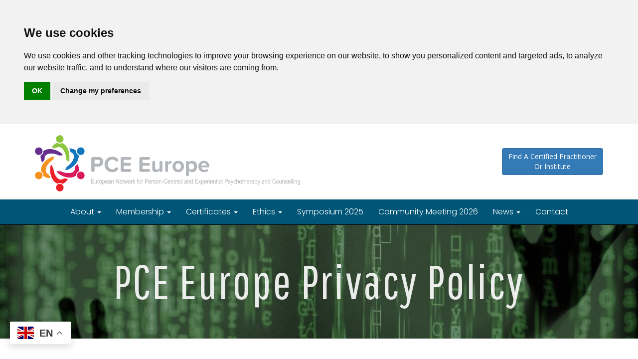

--- FILE ---
content_type: text/html; charset=UTF-8
request_url: https://pce-europe.org/index.php/privacy-policy
body_size: 7378
content:
<!DOCTYPE html>
<html lang="en">
  <head>
    <!-- Required meta tags -->
    <meta charset="utf-8">
    <meta name="viewport" content="width=device-width, initial-scale=1, shrink-to-fit=no">

    <!-- Meta -->
    <meta name="csrf-token" content="Rhks5QiLDC4uLrk6f8dOOPmiieMQic0GwNRBPoo0">
    <meta name="description" content="Person-centred and experiential psychotherapy and counselling organisations in Europe">
    <meta name="author" content="Qbic Internet Solutions - qbic.co.uk">


    <title>PCE Europe Privacy Policy | PCE Europe</title>

    <link rel="apple-touch-icon" sizes="180x180" href="/apple-touch-icon.png">
    <link rel="icon" type="image/png" sizes="32x32" href="/favicon-32x32.png">
    <link rel="icon" type="image/png" sizes="16x16" href="/favicon-16x16.png">
    <link rel="manifest" href="/site.webmanifest">

    <link rel="stylesheet" href="https://stackpath.bootstrapcdn.com/bootstrap/3.4.1/css/bootstrap.min.css" integrity="sha384-HSMxcRTRxnN+Bdg0JdbxYKrThecOKuH5zCYotlSAcp1+c8xmyTe9GYg1l9a69psu" crossorigin="anonymous">

       
    

    <link href="https://pce-europe.org/css/jquery.smartmenus.bootstrap.css" rel="stylesheet" type="text/css" />
    <link href="https://cdnjs.cloudflare.com/ajax/libs/flag-icon-css/3.4.3/css/flag-icon.min.css" rel="stylesheet" type="text/css" />
    <link href="https://pce-europe.org/ContentBox/box/box.css" rel="stylesheet" type="text/css" />
    <link href="https://pce-europe.org/css/style.css?20200304" rel="stylesheet" type="text/css" />
   
    <link data-name="contentstyle" data-class="type-pathwaygothicone-merriweather" href="/ContentBox/assets/styles/type-pathwaygothicone-merriweather.css" rel="stylesheet">

    <style>
      .bootstrap-select > .dropdown-toggle {
        height:  46px;
        font-size:  18px;
        padding: 10px 16px;
        font-weight: lighter;
      }
    </style>
   
  </head>

  <body>

   
<div class="header">
  <div class="container">
    <a href="https://pce-europe.org/index.php"><img src="https://pce-europe.org/images/logo-slogan-3.png" class="logo hidden-md hidden-lg"><img src="https://pce-europe.org/images/logo-slogan.png" class="logo hidden-xs hidden-sm"></a>

<div class="pull-right hidden-xs">
    <div class="header-text-container" style="height: 151px">
      <span class="header-text"><a href="https://pce-europe.org/index.php/certificate-holders-directory"><button class="btn btn-primary pull-right">Find A Certified Practitioner<br/>Or Institute</button></a></span>
    </div>
  </div>
</div>
</div>

    <nav class="navbar navbar-inverse navbar-static-top" id="mainnav">
      <div class="container-fluid center-block">
        <div class="navbar-header">
          <button type="button" class="navbar-toggle collapsed" data-toggle="collapse" data-target="#navbar" aria-expanded="false" aria-controls="navbar">
            <span class="sr-only">Toggle navigation</span>
            <span class="icon-bar"></span>
            <span class="icon-bar"></span>
            <span class="icon-bar"></span>
          </button>
        </div>
        <div id="navbar" class="navbar-collapse collapse">
          <ul class="nav navbar-nav">
                        <li class=" dropdown ">
            <a href="https://pce-europe.org/index.php/about">
                About
                                <span class="caret"></span>
                            </a>

                        <ul class="dropdown-menu">
        		<li class="">
            <a href="https://pce-europe.org/index.php/committees">
                Committees
                            </a>

                            
        </li>
                <li class=" dropdown ">
            <a href="https://pce-europe.org/index.php/board">
                Board
                                <span class="caret"></span>
                            </a>

                        <ul class="dropdown-menu">
        		<li class="">
            <a href="https://pce-europe.org/index.php/current-board">
                Current Board
                            </a>

                            
        </li>
                <li class="">
            <a href="https://pce-europe.org/index.php/previous-board-members">
                Previous Board Members
                            </a>

                            
        </li>
        			</ul>
			                
        </li>
                <li class="">
            <a href="https://pce-europe.org/index.php/statutes-and-bylaws">
                Statutes and Bylaws
                            </a>

                            
        </li>
                <li class="">
            <a href="https://pce-europe.org/index.php/history">
                History
                            </a>

                            
        </li>
                <li class="">
            <a href="https://pce-europe.org/index.php/links">
                Connections
                            </a>

                            
        </li>
        			</ul>
			                
        </li>
                <li class=" dropdown ">
            <a href="https://pce-europe.org/index.php/become-a-member">
                Membership
                                <span class="caret"></span>
                            </a>

                        <ul class="dropdown-menu">
        		<li class=" dropdown ">
            <a href="https://pce-europe.org/index.php/individual-members">
                Individual Members
                                <span class="caret"></span>
                            </a>

                        <ul class="dropdown-menu">
        		<li class="">
            <a href="https://pce-europe.org/index.php/why-become-an-IM">
                Join as a member
                            </a>

                            
        </li>
                <li class="">
            <a href="https://pce-europe.org/index.php/ind-members-only">
                IND Members only
                            </a>

                            
        </li>
        			</ul>
			                
        </li>
                <li class=" dropdown ">
            <a href="https://pce-europe.org/index.php/OM-members">
                Organisational Members
                                <span class="caret"></span>
                            </a>

                        <ul class="dropdown-menu">
        		<li class="">
            <a href="https://pce-europe.org/index.php/how-to-become-a-OM">
                Become a member
                            </a>

                            
        </li>
                <li class="">
            <a href="https://pce-europe.org/index.php/ORG-members-only">
                ORG Members only
                            </a>

                            
        </li>
        			</ul>
			                
        </li>
                <li class="">
            <a href="https://pce-europe.org/index.php/general-assemblies">
                General Assemblies
                            </a>

                            
        </li>
        			</ul>
			                
        </li>
                <li class=" dropdown ">
            <a href="https://pce-europe.org/index.php/certificates">
                Certificates
                                <span class="caret"></span>
                            </a>

                        <ul class="dropdown-menu">
        		<li class="">
            <a href="https://pce-europe.org/index.php/organisations">
                Organisations
                            </a>

                            
        </li>
                <li class="">
            <a href="https://pce-europe.org/index.php/trainers">
                Trainers
                            </a>

                            
        </li>
                <li class="">
            <a href="https://pce-europe.org/index.php/practitioners">
                Practitioners
                            </a>

                            
        </li>
                <li class="">
            <a href="https://pce-europe.org/index.php/payment">
                Payment Info
                            </a>

                            
        </li>
                <li class="">
            <a href="https://pce-europe.org/index.php/certificate-holders-directory">
                Certificate Holders Directory
                            </a>

                            
        </li>
                <li class="">
            <a href="https://pce-europe.org/index.php/application-form-for-individuals">
                CF Application  Individuals
                            </a>

                            
        </li>
                <li class="">
            <a href="https://pce-europe.org/index.php/application-form-for-organisations">
                CF Application Organisations
                            </a>

                            
        </li>
                <li class="">
            <a href="https://pce-europe.org/index.php/training-standards">
                Training Standards
                            </a>

                            
        </li>
        			</ul>
			                
        </li>
                <li class=" dropdown ">
            <a href="https://pce-europe.org/index.php/ethics">
                Ethics
                                <span class="caret"></span>
                            </a>

                        <ul class="dropdown-menu">
        		<li class="">
            <a href="https://pce-europe.org/index.php/ethical-framework">
                Ethical Framework
                            </a>

                            
        </li>
                <li class="">
            <a href="https://pce-europe.org/index.php/ethics-education">
                Ethical education
                            </a>

                            
        </li>
        			</ul>
			                
        </li>
                <li class="">
            <a href="https://pce-europe.org/index.php/symposium2025">
                Symposium 2025
                            </a>

                            
        </li>
                <li class="">
            <a href="https://pce-europe.org/index.php/community-meeting">
                Community Meeting 2026
                            </a>

                            
        </li>
                <li class=" dropdown ">
            <a href="https://pce-europe.org/index.php/news">
                News
                                <span class="caret"></span>
                            </a>

                        <ul class="dropdown-menu">
        		<li class=" dropdown ">
            <a href="https://pce-europe.org/index.php/encounter">
                Encounter Group
                                <span class="caret"></span>
                            </a>

                        <ul class="dropdown-menu">
        		<li class="">
            <a href="https://pce-europe.org/index.php/encounter-contributions">
                Encounter Contributions
                            </a>

                            
        </li>
        			</ul>
			                
        </li>
                <li class="">
            <a href="https://pce-europe.org/index.php/statements">
                Statements
                            </a>

                            
        </li>
                <li class="">
            <a href="https://pce-europe.org/index.php/In-Memoriam">
                In Memoriam
                            </a>

                            
        </li>
        			</ul>
			                
        </li>
                <li class="">
            <a href="https://pce-europe.org/index.php/contact">
                Contact
                            </a>

                            
        </li>
                              </ul>
        </div><!--/.nav-collapse -->
      </div>
    </nav>

   
  
    <div class="">

        <div id="pagecontainer" class="is-wrapper">
        	<div class="is-section is-section-100 is-light-text is-box type-pathwaygothicone-merriweather">
    <div class="is-overlay">
        
        
    <div class="is-overlay-bg" style="background-image: url(&quot;/uploads/25e6up113022.jpg&quot;); background-position: 50% 50%;"><div class="is-overlay-color" style="opacity: 0.35; background-color: rgb(0, 0, 0); display: block;"></div></div></div>
    <div class="is-boxes">
        <div class="is-box-centered is-opacity-90">
            <div class="is-container container-fluid" style="max-width: 1176px;">
                <div class="row">
                    <div class="col-md-12">
                        <div class="display right">
                            <h1 class="size-96" style="text-align: center;">PCE Europe Privacy Policy<br></h1>
                            
                        </div>
                    </div>
                </div>
                
            </div>
        </div>
    </div>
</div>

<div class="is-section is-section-100 is-box is-bg-light is-dark-text">
    <div class="is-boxes">
        <div class="is-box-centered">
            <div class="is-container container-fluid" style="max-width: 1140px;">
                <div class="row">
                    <div class="col-md-12">
                        <h1>                   <strong>PCE Europe Privacy Policy</strong>      </h1><a href="https://www.pce-europe.org/files/PCE%20Europe%20Privacy%20Policy.pdf" style="display: inline-block; text-decoration: none; transition: all 0.16s ease 0s; border-style: solid; cursor: pointer; background-color: rgb(0, 184, 201); color: rgb(0, 0, 0); border-color: rgb(220, 220, 220); border-width: 2px; border-radius: 0px; padding: 13px 28px; line-height: 1.5; text-transform: uppercase; font-weight: 400; font-size: 14px; letter-spacing: 3px;" title="Privacy Policy" target="_blank">DOWNLOAD PDF</a>
                        <p>                   In this agreement, <br></p><p>-       <b>“we”, “us”</b> means “PCE Europe. European Network for Person-Centred and Experiential Psychotherapy and Counselling/Europäisches Netzwerk für Personzentrierte und Experienzielle Psychothepaie und Beratung” Registered in the EU, Austria as an NGO <br></p><p>-       <b>“you” and “your”</b> refers to the other party to this notice. <br></p><p><b>1. </b>    <strong>The data we collect</strong> <br></p><p>a.     We only collect information provided by you, including our correspondence and electronic communication with you. <br></p><p>b.     Name, email, phone number, street address and electronic communications. We may record information about phone calls (and other means of electronic communication). <br></p><p>c.     Profession, certification.</p><p>d.     The membership fee that you have agreed to pay and data relating to your membership transactions. <br></p><p>e.     Every two years we are Audited by volunteers from two officials from our Organisational Members and the auditors may become aware of your name if you are a member. <br></p><p>f.      Payments to us will be processed through financial institution that will record your name. <br></p><p>g.     The purpose of processing this data is to meet our professional duty to keep accurate records as required by law.</p><p>h.     The legal basis is consent, legitimate interest (the proper administration of our business affairs) and legal requirement.&nbsp;<strong></strong>2.&nbsp;</p><p><b>2. </b>    <strong>Reasons for collecting personal data</strong> <br></p><p>a.     To register your membership, verify your identity and credentials <br></p><p>b.     To maintain contact with other natural persons engaged in PCE Europe activities. <br></p><p><strong>3.     Where we store the data</strong> <br></p><p>a.     Data is stored in our database that is handled by UK based <a href="https://www.qbic.co.uk/" title="">Qbic Internet Solutions</a><br></p><p>b.     Our cloud storage is handled by <a href="https://www.microsoft.com/en-us/microsoft-365/" target="_blank" title="Microsoft">Microsoft</a><br></p><p><b>4. </b>    <strong>Duration of data storage</strong> <br></p><p>a.     For the duration of your membership <br></p><p>b.     For 2 years after your membership has ceased <br></p><p>c.     For as long as you remain on one of our Committees or Work Groups, or other PCE Europe activities, plus two years <br></p><p><strong>5.     Those who have access to data</strong> <br></p><p>a.     Members of the current Board have access to all data <br></p><p>b.     Committees and Work Groups, but only in so far as it relates to their specific work <br></p><p>c.     All data processors engaged in processing PCE Europe data sign a Non-Disclosure Agreement <br></p><p>d.     They can only use the data for their work for us <br></p><p>e.     All data collected is in the custody of PCE Europe, and its <a name="OLE_LINK5"></a><a name="OLE_LINK6">data processing contractors</a>. <br></p><p>f.      We, or our data processing contractors, process all data collected. <br></p><p><strong>6.     Providing personal data to others</strong> <br></p><p>a.     We may disclose personal data to our professional advisers insofar as is reasonably necessary for the purposes of obtaining or maintaining insurance coverage, managing risks, obtaining professional advice, or the establishment, exercise, or defence of legal claims, whether in court proceedings or in an administrative or out-of-court procedure. <br></p><p>b.     The legal basis for this processing is our legitimate interests, namely the protection and assertion of our legal rights, your legal rights and the legal rights of others as required by law in the case of the Tax Authorities in Austria<strike>.</strike> <br></p><p><strong>7.     Data subjects’ rights</strong> <br></p><p>a.     The rights that you have under data protection law referred to the General Data Protection Regulations (EU) and The Data Protection Act 2018 (UK):</p><p>&nbsp;- The right to access.</p><p>&nbsp;- The right to rectification.<br></p><p>- The right to erasure (sometimes referred to as the right to be forgotten).<br></p><p>- The right to restrict processing.<br></p><p>- The right to object to processing.<br></p><p>- The right to data portability (producing it in a machine-readable format)  - the right to complain to a national supervisory authority.<br></p><p>- The right to withdraw your consent. <br></p><p>- Providing the rights and freedoms of others are not affected, we will supply a copy of the personal data. The first copy will be provided free of charge, and additional copies may be subject to a reasonable fee. <br></p><p><b>8.</b>     <strong>Further information about legislation</strong> <br></p><p>a.     EU: <a href="https://gdpr.eu/" target="_blank">https://gdpr.eu/</a> b.     UK:&nbsp;</p><p>b.     UK: <a href="https://ico.org.uk/" target="_blank">https://ico.org.uk/</a> <br></p><p><b>9.</b>     <strong>Data protection officer</strong> <br></p><p>a.     You can contact us for questions and requests regarding your data.<br></p><p>b.     Contact: <a href="mailto:members@pce-europe.org" target="_blank">members@pce-europe.org</a>      </p>
                    </div>
                </div>
            </div>
        </div>
    </div>
</div>
        </div>
    </div>


<div class="clearfix"></div>

   <!-- Footer Main -->
    <footer id="footer-main" class="footer-main container-fluid">
      <!-- Container -->
      <div class="container">
        <!-- Row -->
        <div class="row">
          <div class="footer-title text-center">
            <a href="https://pce-europe.org/index.php"><img src="https://pce-europe.org/images/logo.png" class="logo"></a>
            <p>European Network for Person-Centred and Experiential Psychotherapy and Counselling</p>
            </div>
          <!-- Widget About -->
          <div class="col-md-6 col-sm-6 col-xs-12">
            <aside class="widget">
              <h3 class="widget-title">About Us</h3>
              <p>Member of the European Association for Psychotherapy (<a href="http://www.europsyche.org/" target="_blank">EAP</a>)</p>
<p>Chapter of the World Association for Person-Centered and Experiential Psychotherapy and Counseling (<a href="http://www.pce-world.org/" target="_blank">WAPCEPC</a>)</p>
            </aside>
          </div><!-- Widget About /- -->
          <!-- Widget Links -->
          <div class="col-md-6 col-sm-6 col-xs-12">
            <aside class="widget">
              <h3 class="widget-title">Quick Links</h3>
              <ul>
                                <li><a href="about" title="">About</a></li>
                                <li><a href="ethics" title="">Ethics</a></li>
                                <li><a href="symposium2025" title="">Symposium 2025</a></li>
                                <li><a href="community-meeting" title="">Community Meeting 2026</a></li>
                                <li><a href="news" title="">News</a></li>
                                <li><a href="contact" title="">Contact</a></li>
                                <li><a href="privacy-policy" title="">PCE Europe Privacy Policy</a></li>
                              </ul>
            </aside>
          </div><!-- Widget Links /- -->
        </div><!-- Row /- -->
      </div><!-- Container /- -->
    </footer><!-- Footer Main /- -->
    
    <div class="copyright-section container-fluid">
      <!-- Container -->
      <div class="container">
        <p>&copy; Copyright PCE Europe/<a href="https://www.qbic.co.uk" target="_blank">Qbic Internet Solutions</a> 2026. All Rights reserved. <a href="#" id="changePreference">Change your cookie preferences</a></p>
      </div><!-- Container /- -->
    </div>
   
      <div class="gtranslate_wrapper"></div>
<script>window.gtranslateSettings = {"default_language":"en","wrapper_selector":".gtranslate_wrapper"}</script>
<script src="https://cdn.gtranslate.net/widgets/latest/float.js" defer></script>

   <script src="https://pce-europe.org/lib/jquery/jquery.js"></script>
   <script src="https://pce-europe.org/js/jquery.sticky.js"></script>
   <script src="https://stackpath.bootstrapcdn.com/bootstrap/3.4.1/js/bootstrap.min.js" integrity="sha384-aJ21OjlMXNL5UyIl/XNwTMqvzeRMZH2w8c5cRVpzpU8Y5bApTppSuUkhZXN0VxHd" crossorigin="anonymous"></script>
   <script src="https://pce-europe.org/js/jquery.smartmenus.min.js"></script>
   <script src="https://pce-europe.org/js/jquery.smartmenus.bootstrap.min.js"></script>
   <script src="https://pce-europe.org/ContentBox/box/box.js" type="text/javascript"></script>
   <script src="https://cdnjs.cloudflare.com/ajax/libs/jquery-validate/1.19.0/jquery.validate.js"></script>  
   <script src="https://cdnjs.cloudflare.com/ajax/libs/jquery-validate/1.19.0/additional-methods.min.js"></script>
   <script src="https://cdnjs.cloudflare.com/ajax/libs/jquery-loading-overlay/2.1.4/loadingoverlay.min.js"></script>
   
   


    <script> 
    $(document).ready(function(){ 
      $("#mainnav").sticky({topSpacing:0});
    });   

    

    
  </script>
<!-- Cookie Consent by https://www.CookieConsent.com -->
<script type="text/javascript" src="//www.cookieconsent.com/releases/3.1.0/cookie-consent.js"></script>
<script type="text/javascript">
document.addEventListener('DOMContentLoaded', function () {
cookieconsent.run({"notice_banner_type":"headline","consent_type":"implied","palette":"light","language":"en","website_name":"PCI Europe","change_preferences_selector":"#changePreference"});
});
</script>

<!-- Google Analytics -->
<!-- Global site tag (gtag.js) - Google Analytics -->
<script type="text/plain" cookie-consent="tracking" async src="https://www.googletagmanager.com/gtag/js?id=G-WQS0Q9MCPD"></script>
<script type="text/plain" cookie-consent="tracking">
  window.dataLayer = window.dataLayer || [];
  function gtag(){dataLayer.push(arguments);}
  gtag('js', new Date());

  gtag('config', 'G-WQS0Q9MCPD');
</script>
<!-- end of Google Analytics-->

<noscript>ePrivacy and GPDR Cookie Consent by <a href="https://www.CookieConsent.com/" rel="nofollow noopener">Cookie Consent</a></noscript>
<!-- End Cookie Consent by https://www.CookieConsent.com -->
   </body>
</html>

--- FILE ---
content_type: text/css
request_url: https://pce-europe.org/ContentBox/assets/styles/type-pathwaygothicone-merriweather.css
body_size: 906
content:
@import url('https://fonts.googleapis.com/css?family=Pathway+Gothic+One');
@import url('https://fonts.googleapis.com/css?family=Merriweather:300,300i,700');
@import url('https://fonts.googleapis.com/css?family=Montserrat:300,300i,700');

.type-pathwaygothicone-merriweather {
    font-family: 'Merriweather', serif;
    font-size: 100%; 
    line-height: 2.3;
    font-weight: 300;
    letter-spacing: 0px;
    text-transform: none;
    font-style: normal;
}
.type-pathwaygothicone-merriweather p, .type-pathwaygothicone-merriweather td, .type-pathwaygothicone-merriweather li, .type-pathwaygothicone-merriweather label {
    font-family: 'Merriweather', serif;
    font-size: 1.1rem; 
    line-height: 2.3;
    font-weight: 300;
    letter-spacing: 0px;
    text-transform: none;
    font-style: normal;
}
.type-pathwaygothicone-merriweather h1, .type-pathwaygothicone-merriweather h2, .type-pathwaygothicone-merriweather h3, .type-pathwaygothicone-merriweather h4, .type-pathwaygothicone-merriweather h5, .type-pathwaygothicone-merriweather h6 {
    font-family: 'Pathway Gothic One', sans-serif;
    font-weight: 400;
    line-height: 1.3;
    letter-spacing: 0px;
    text-transform: none;
    font-style: normal;
}        

.type-pathwaygothicone-merriweather h1 {font-size: 3.6rem;margin: 0.06rem 0 0.3rem;}
.type-pathwaygothicone-merriweather h2 {font-size: 2.8rem;margin: 0.17rem 0 0.3rem;}
.type-pathwaygothicone-merriweather h3 {font-size: 2.2rem;margin: 0.22rem 0 0.3rem;}
.type-pathwaygothicone-merriweather h4 {font-size: 1.9rem;margin: 0.31rem 0 0.3rem;line-height: 1.4;}
.type-pathwaygothicone-merriweather h5 {font-size: 1.6rem;margin: 0.45rem 0 0.3rem;line-height: 1.6;}
.type-pathwaygothicone-merriweather h6 {font-size: 1.3rem;margin: 0.52rem 0 0.3rem;line-height: 1.8;}
.type-pathwaygothicone-merriweather p {margin:0.6rem 0 1rem;}

.type-pathwaygothicone-merriweather .display { margin-bottom: 0.5rem; }
.type-pathwaygothicone-merriweather .display h1 {
	font-family: 'Pathway Gothic One', sans-serif;
    font-size: 5.2rem;
    letter-spacing: 3px;
    line-height: 1.4;
    text-transform: capitalize;
    font-weight: 400;
    margin: 0.4rem 0;
    font-style: normal;
}
.type-pathwaygothicone-merriweather .display p {
    font-family: 'Montserrat', sans-serif;
    font-size: 1.2rem;
    font-weight: 300;
    line-height: 1.9;
    letter-spacing: 1px;
    text-transform: uppercase;
    font-style: normal;
}

@media only screen and (max-width: 640px) {
    .type-pathwaygothicone-merriweather .display h1 {font-size: 2.5rem;}
    .type-pathwaygothicone-merriweather .display p {font-size: 1.4rem;}
    .type-pathwaygothicone-merriweather h1 {font-size: 2.3rem;}
    .type-pathwaygothicone-merriweather h2 {font-size: 2rem;}
    .type-pathwaygothicone-merriweather h3 {font-size: 1.7rem;}
    .type-pathwaygothicone-merriweather h4 {font-size: 1.4rem;}
    .type-pathwaygothicone-merriweather h5 {font-size: 1.2rem;}
    .type-pathwaygothicone-merriweather h6 {font-size: 1rem;} 
}

.type-pathwaygothicone-merriweather .is-btn {
    padding: 10px 50px 9px;
}
.type-pathwaygothicone-merriweather .is-btn-small {
    padding: 5px 25px 4px;
}

.type-pathwaygothicone-merriweather .display-font1 {font-family: 'Pathway Gothic One', sans-serif;}
.type-pathwaygothicone-merriweather .display-font2 {font-family: 'Montserrat', sans-serif;}
.type-pathwaygothicone-merriweather .default-font1 {font-family: 'Pathway Gothic One', sans-serif;}
.type-pathwaygothicone-merriweather .default-font2 {font-family: 'Merriweather', serif;}

--- FILE ---
content_type: application/javascript; charset=utf-8
request_url: https://cdnjs.cloudflare.com/ajax/libs/jquery-loading-overlay/2.1.4/loadingoverlay.min.js
body_size: 2494
content:
/***************************************************************************************************
LoadingOverlay - A flexible loading overlay jQuery plugin
    Author          : Gaspare Sganga
    Version         : 2.1.4
    License         : MIT
    Documentation   : https://gasparesganga.com/labs/jquery-loading-overlay/
***************************************************************************************************/
!function(e){"function"==typeof define&&define.amd?define(["jquery"],e):"object"==typeof module&&module.exports?e(require("jquery")):e(jQuery)}(function(e,s){"use strict";var a={background:"rgba(255, 255, 255, 0.8)",backgroundClass:"",image:"<svg xmlns='http://www.w3.org/2000/svg' viewBox='0 0 1000 1000'><circle r='80' cx='500' cy='90'/><circle r='80' cx='500' cy='910'/><circle r='80' cx='90' cy='500'/><circle r='80' cx='910' cy='500'/><circle r='80' cx='212' cy='212'/><circle r='80' cx='788' cy='212'/><circle r='80' cx='212' cy='788'/><circle r='80' cx='788' cy='788'/></svg>",imageAnimation:"2000ms rotate_right",imageAutoResize:!0,imageResizeFactor:1,imageColor:"#202020",imageClass:"",imageOrder:1,fontawesome:"",fontawesomeAnimation:"",fontawesomeAutoResize:!0,fontawesomeResizeFactor:1,fontawesomeColor:"#202020",fontawesomeOrder:2,custom:"",customAnimation:"",customAutoResize:!0,customResizeFactor:1,customOrder:3,text:"",textAnimation:"",textAutoResize:!0,textResizeFactor:.5,textColor:"#202020",textClass:"",textOrder:4,progress:!1,progressAutoResize:!0,progressResizeFactor:.25,progressColor:"#a0a0a0",progressClass:"",progressOrder:5,progressFixedPosition:"",progressSpeed:200,progressMin:0,progressMax:100,size:50,maxSize:120,minSize:20,direction:"column",fade:!0,resizeInterval:50,zIndex:2147483647},t={overlay:{"box-sizing":"border-box",position:"relative",display:"flex","flex-wrap":"nowrap","align-items":"center","justify-content":"space-around"},element:{"box-sizing":"border-box",overflow:"visible",flex:"0 0 auto",display:"flex","justify-content":"center","align-items":"center"},element_svg:{width:"100%",height:"100%"},progress_fixed:{position:"absolute",left:"0",width:"100%"},progress_wrapper:{position:"absolute",top:"0",left:"0",width:"100%",height:"100%"},progress_bar:{position:"absolute",left:"0"}},o={count:0,container:s,settings:s,wholePage:s,resizeIntervalId:s,text:s,progress:s},r={animations:["rotate_right","rotate_left","fadein","pulse"],progressPosition:["top","bottom"]},i={animations:{name:"rotate_right",time:"2000ms"},fade:[400,200]};function n(s,a){s=e(s),a.size=y(a.size),a.maxSize=parseInt(a.maxSize,10)||0,a.minSize=parseInt(a.minSize,10)||0,a.resizeInterval=parseInt(a.resizeInterval,10)||0;var r=s.data("loadingoverlay"),n=f(r);if(!1===n){if((n=e.extend({},o)).container=s,n.wholePage=s.is("body"),r=e("<div>",{class:"loadingoverlay"}).css(t.overlay).css("flex-direction","row"===a.direction.toLowerCase()?"row":"column"),a.backgroundClass?r.addClass(a.backgroundClass):r.css("background",a.background),n.wholePage&&r.css({position:"fixed",top:0,left:0,width:"100%",height:"100%"}),void 0!==a.zIndex&&r.css("z-index",a.zIndex),a.image){e.isArray(a.imageColor)?0===a.imageColor.length?a.imageColor=!1:1===a.imageColor.length?a.imageColor={fill:a.imageColor[0]}:a.imageColor={fill:a.imageColor[0],stroke:a.imageColor[1]}:a.imageColor&&(a.imageColor={fill:a.imageColor});var l=p(r,a.imageOrder,a.imageAutoResize,a.imageResizeFactor,a.imageAnimation);"<svg"===a.image.slice(0,4).toLowerCase()&&"</svg>"===a.image.slice(-6).toLowerCase()?(l.append(a.image),l.children().css(t.element_svg),!a.imageClass&&a.imageColor&&l.find("*").css(a.imageColor)):".svg"===a.image.slice(-4).toLowerCase()||"data:image/svg"===a.image.slice(0,14).toLowerCase()?e.ajax({url:a.image,type:"GET",dataType:"html",global:!1}).done(function(e){l.html(e),l.children().css(t.element_svg),!a.imageClass&&a.imageColor&&l.find("*").css(a.imageColor)}):l.css({"background-image":"url("+a.image+")","background-position":"center","background-repeat":"no-repeat","background-size":"cover"}),a.imageClass&&l.addClass(a.imageClass)}if(a.fontawesome){l=p(r,a.fontawesomeOrder,a.fontawesomeAutoResize,a.fontawesomeResizeFactor,a.fontawesomeAnimation).addClass("loadingoverlay_fa");e("<div>",{class:a.fontawesome}).appendTo(l),a.fontawesomeColor&&l.css("color",a.fontawesomeColor)}if(a.custom)l=p(r,a.customOrder,a.customAutoResize,a.customResizeFactor,a.customAnimation).append(a.custom);if(a.text&&(n.text=p(r,a.textOrder,a.textAutoResize,a.textResizeFactor,a.textAnimation).addClass("loadingoverlay_text").text(a.text),a.textClass?n.text.addClass(a.textClass):a.textColor&&n.text.css("color",a.textColor)),a.progress){l=p(r,a.progressOrder,a.progressAutoResize,a.progressResizeFactor,!1).addClass("loadingoverlay_progress");var g=e("<div>").css(t.progress_wrapper).appendTo(l);n.progress={bar:e("<div>").css(t.progress_bar).appendTo(g),fixed:!1,margin:0,min:parseFloat(a.progressMin),max:parseFloat(a.progressMax),speed:parseInt(a.progressSpeed,10)};var d=(a.progressFixedPosition+"").replace(/\s\s+/g," ").toLowerCase().split(" ");2===d.length&&x(d[0])?(n.progress.fixed=d[0],n.progress.margin=y(d[1])):2===d.length&&x(d[1])?(n.progress.fixed=d[1],n.progress.margin=y(d[0])):1===d.length&&x(d[0])&&(n.progress.fixed=d[0],n.progress.margin=0),"top"===n.progress.fixed?l.css(t.progress_fixed).css("top",n.progress.margin?n.progress.margin.value+(n.progress.margin.fixed?n.progress.margin.units:"%"):0):"bottom"===n.progress.fixed&&l.css(t.progress_fixed).css("top","auto"),a.progressClass?n.progress.bar.addClass(a.progressClass):a.progressColor&&n.progress.bar.css("background",a.progressColor)}a.fade?!0===a.fade?a.fade=i.fade:"string"==typeof a.fade||"number"==typeof a.fade?a.fade=[a.fade,a.fade]:e.isArray(a.fade)&&a.fade.length<2&&(a.fade=[a.fade[0],a.fade[0]]):a.fade=[0,0],a.fade=[parseInt(a.fade[0],10),parseInt(a.fade[1],10)],n.settings=a,r.data("loadingoverlay_data",n),s.data("loadingoverlay",r),r.fadeTo(0,.01).appendTo("body"),m(s,!0),a.resizeInterval>0&&(n.resizeIntervalId=setInterval(function(){m(s,!1)},a.resizeInterval)),r.fadeTo(a.fade[0],1)}n.count++}function l(s,a){var t=(s=e(s)).data("loadingoverlay"),o=f(t);!1!==o&&(o.count--,(a||o.count<=0)&&(o.resizeIntervalId&&clearInterval(o.resizeIntervalId),t.fadeOut(o.settings.fade[1],function(){e(this).remove()}),s.removeData("loadingoverlay")))}function g(s){m(e(s),!0)}function d(s,a){var t=f((s=e(s)).data("loadingoverlay"));!1!==t&&t.text&&(!1===a?t.text.hide():t.text.show().text(a))}function c(s,a){var t=f((s=e(s)).data("loadingoverlay"));if(!1!==t&&t.progress)if(!1===a)t.progress.bar.hide();else{var o=100*((parseFloat(a)||0)-t.progress.min)/(t.progress.max-t.progress.min);o<0&&(o=0),o>100&&(o=100),t.progress.bar.show().animate({width:o+"%"},t.progress.speed)}}function m(s,a){var t=s.data("loadingoverlay"),o=f(t);if(!1!==o){if(!o.wholePage){var r="fixed"===s.css("position"),i=r?s[0].getBoundingClientRect():s.offset();t.css({position:r?"fixed":"absolute",top:i.top+parseInt(s.css("border-top-width"),10),left:i.left+parseInt(s.css("border-left-width"),10),width:s.innerWidth(),height:s.innerHeight()})}if(o.settings.size){var n=o.wholePage?e(window):s,l=o.settings.size.value;o.settings.size.fixed||(l=Math.min(n.innerWidth(),n.innerHeight())*l/100,o.settings.maxSize&&l>o.settings.maxSize&&(l=o.settings.maxSize),o.settings.minSize&&l<o.settings.minSize&&(l=o.settings.minSize)),t.children(".loadingoverlay_element").each(function(){var s=e(this);if(a||s.data("loadingoverlay_autoresize")){var t=s.data("loadingoverlay_resizefactor");s.hasClass("loadingoverlay_fa")||s.hasClass("loadingoverlay_text")?s.css("font-size",l*t+o.settings.size.units):s.hasClass("loadingoverlay_progress")?(o.progress.bar.css("height",l*t+o.settings.size.units),o.progress.fixed?"bottom"===o.progress.fixed&&s.css("bottom",o.progress.margin?o.progress.margin.value+(o.progress.margin.fixed?o.progress.margin.units:"%"):0).css("bottom","+="+l*t+o.settings.size.units):o.progress.bar.css("top",s.position().top).css("top","-="+l*t*.5+o.settings.size.units)):s.css({width:l*t+o.settings.size.units,height:l*t+o.settings.size.units})}})}}}function f(a){var t=void 0===a?s:a.data("loadingoverlay_data");return void 0===t?(e(".loadingoverlay").each(function(){var s=e(this);document.body.contains(s.data("loadingoverlay_data").container[0])||s.remove()}),!1):t}function p(s,a,o,r,n){var l=e("<div>",{class:"loadingoverlay_element",css:{order:a}}).css(t.element).data({loadingoverlay_autoresize:o,loadingoverlay_resizefactor:r}).appendTo(s);if(!0===n&&(n=i.animations.time+" "+i.animations.name),"string"==typeof n){var g,d,c=n.replace(/\s\s+/g," ").toLowerCase().split(" ");2===c.length&&u(c[0])&&v(c[1])?(g=c[1],d=c[0]):2===c.length&&u(c[1])&&v(c[0])?(g=c[0],d=c[1]):1===c.length&&u(c[0])?(g=i.animations.name,d=c[0]):1===c.length&&v(c[0])&&(g=c[0],d=i.animations.time),l.css({"animation-name":"loadingoverlay_animation__"+g,"animation-duration":d,"animation-timing-function":"linear","animation-iteration-count":"infinite"})}return l}function u(e){return!isNaN(parseFloat(e))&&("s"===e.slice(-1)||"ms"===e.slice(-2))}function v(e){return r.animations.indexOf(e)>-1}function x(e){return r.progressPosition.indexOf(e)>-1}function y(e){return!(!e||e<0)&&("string"==typeof e&&["vmin","vmax"].indexOf(e.slice(-4))>-1?{fixed:!0,units:e.slice(-4),value:e.slice(0,-4)}:"string"==typeof e&&["rem"].indexOf(e.slice(-3))>-1?{fixed:!0,units:e.slice(-3),value:e.slice(0,-3)}:"string"==typeof e&&["px","em","cm","mm","in","pt","pc","vh","vw"].indexOf(e.slice(-2))>-1?{fixed:!0,units:e.slice(-2),value:e.slice(0,-2)}:{fixed:!1,units:"px",value:parseFloat(e)})}e.LoadingOverlaySetup=function(s){e.extend(!0,a,s)},e.LoadingOverlay=function(s,t){switch(s.toLowerCase()){case"show":n("body",e.extend(!0,{},a,t));break;case"hide":l("body",t);break;case"resize":g("body");break;case"text":d("body",t);break;case"progress":c("body",t)}},e.fn.LoadingOverlay=function(s,t){switch(s.toLowerCase()){case"show":var o=e.extend(!0,{},a,t);return this.each(function(){n(this,o)});case"hide":return this.each(function(){l(this,t)});case"resize":return this.each(function(){g(this)});case"text":return this.each(function(){d(this,t)});case"progress":return this.each(function(){c(this,t)})}},e(function(){e("head").append(["<style>","@-webkit-keyframes loadingoverlay_animation__rotate_right {","to {","-webkit-transform : rotate(360deg);","transform : rotate(360deg);","}","}","@keyframes loadingoverlay_animation__rotate_right {","to {","-webkit-transform : rotate(360deg);","transform : rotate(360deg);","}","}","@-webkit-keyframes loadingoverlay_animation__rotate_left {","to {","-webkit-transform : rotate(-360deg);","transform : rotate(-360deg);","}","}","@keyframes loadingoverlay_animation__rotate_left {","to {","-webkit-transform : rotate(-360deg);","transform : rotate(-360deg);","}","}","@-webkit-keyframes loadingoverlay_animation__fadein {","0% {","opacity   : 0;","-webkit-transform : scale(0.1, 0.1);","transform : scale(0.1, 0.1);","}","50% {","opacity   : 1;","}","100% {","opacity   : 0;","-webkit-transform : scale(1, 1);","transform : scale(1, 1);","}","}","@keyframes loadingoverlay_animation__fadein {","0% {","opacity   : 0;","-webkit-transform : scale(0.1, 0.1);","transform : scale(0.1, 0.1);","}","50% {","opacity   : 1;","}","100% {","opacity   : 0;","-webkit-transform : scale(1, 1);","transform : scale(1, 1);","}","}","@-webkit-keyframes loadingoverlay_animation__pulse {","0% {","-webkit-transform : scale(0, 0);","transform : scale(0, 0);","}","50% {","-webkit-transform : scale(1, 1);","transform : scale(1, 1);","}","100% {","-webkit-transform : scale(0, 0);","transform : scale(0, 0);","}","}","@keyframes loadingoverlay_animation__pulse {","0% {","-webkit-transform : scale(0, 0);","transform : scale(0, 0);","}","50% {","-webkit-transform : scale(1, 1);","transform : scale(1, 1);","}","100% {","-webkit-transform : scale(0, 0);","transform : scale(0, 0);","}","}","</style>"].join(" "))})});